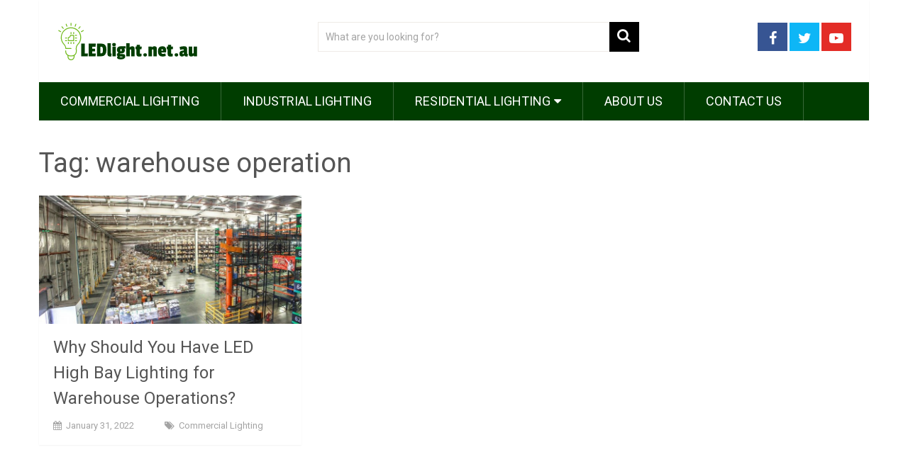

--- FILE ---
content_type: text/html; charset=UTF-8
request_url: https://ledlight.net.au/tag/warehouse-operation/
body_size: 16127
content:
<!DOCTYPE html>
<html class="no-js" lang="en-US">
<head><meta charset="UTF-8"><script>if(navigator.userAgent.match(/MSIE|Internet Explorer/i)||navigator.userAgent.match(/Trident\/7\..*?rv:11/i)){var href=document.location.href;if(!href.match(/[?&]nowprocket/)){if(href.indexOf("?")==-1){if(href.indexOf("#")==-1){document.location.href=href+"?nowprocket=1"}else{document.location.href=href.replace("#","?nowprocket=1#")}}else{if(href.indexOf("#")==-1){document.location.href=href+"&nowprocket=1"}else{document.location.href=href.replace("#","&nowprocket=1#")}}}}</script><script>class RocketLazyLoadScripts{constructor(){this.triggerEvents=["keydown","mousedown","mousemove","touchmove","touchstart","touchend","wheel"],this.userEventHandler=this._triggerListener.bind(this),this.touchStartHandler=this._onTouchStart.bind(this),this.touchMoveHandler=this._onTouchMove.bind(this),this.touchEndHandler=this._onTouchEnd.bind(this),this.clickHandler=this._onClick.bind(this),this.interceptedClicks=[],window.addEventListener("pageshow",(e=>{this.persisted=e.persisted})),window.addEventListener("DOMContentLoaded",(()=>{this._preconnect3rdParties()})),this.delayedScripts={normal:[],async:[],defer:[]},this.allJQueries=[]}_addUserInteractionListener(e){document.hidden?e._triggerListener():(this.triggerEvents.forEach((t=>window.addEventListener(t,e.userEventHandler,{passive:!0}))),window.addEventListener("touchstart",e.touchStartHandler,{passive:!0}),window.addEventListener("mousedown",e.touchStartHandler),document.addEventListener("visibilitychange",e.userEventHandler))}_removeUserInteractionListener(){this.triggerEvents.forEach((e=>window.removeEventListener(e,this.userEventHandler,{passive:!0}))),document.removeEventListener("visibilitychange",this.userEventHandler)}_onTouchStart(e){"HTML"!==e.target.tagName&&(window.addEventListener("touchend",this.touchEndHandler),window.addEventListener("mouseup",this.touchEndHandler),window.addEventListener("touchmove",this.touchMoveHandler,{passive:!0}),window.addEventListener("mousemove",this.touchMoveHandler),e.target.addEventListener("click",this.clickHandler),this._renameDOMAttribute(e.target,"onclick","rocket-onclick"))}_onTouchMove(e){window.removeEventListener("touchend",this.touchEndHandler),window.removeEventListener("mouseup",this.touchEndHandler),window.removeEventListener("touchmove",this.touchMoveHandler,{passive:!0}),window.removeEventListener("mousemove",this.touchMoveHandler),e.target.removeEventListener("click",this.clickHandler),this._renameDOMAttribute(e.target,"rocket-onclick","onclick")}_onTouchEnd(e){window.removeEventListener("touchend",this.touchEndHandler),window.removeEventListener("mouseup",this.touchEndHandler),window.removeEventListener("touchmove",this.touchMoveHandler,{passive:!0}),window.removeEventListener("mousemove",this.touchMoveHandler)}_onClick(e){e.target.removeEventListener("click",this.clickHandler),this._renameDOMAttribute(e.target,"rocket-onclick","onclick"),this.interceptedClicks.push(e),e.preventDefault(),e.stopPropagation(),e.stopImmediatePropagation()}_replayClicks(){window.removeEventListener("touchstart",this.touchStartHandler,{passive:!0}),window.removeEventListener("mousedown",this.touchStartHandler),this.interceptedClicks.forEach((e=>{e.target.dispatchEvent(new MouseEvent("click",{view:e.view,bubbles:!0,cancelable:!0}))}))}_renameDOMAttribute(e,t,n){e.hasAttribute&&e.hasAttribute(t)&&(event.target.setAttribute(n,event.target.getAttribute(t)),event.target.removeAttribute(t))}_triggerListener(){this._removeUserInteractionListener(this),"loading"===document.readyState?document.addEventListener("DOMContentLoaded",this._loadEverythingNow.bind(this)):this._loadEverythingNow()}_preconnect3rdParties(){let e=[];document.querySelectorAll("script[type=rocketlazyloadscript]").forEach((t=>{if(t.hasAttribute("src")){const n=new URL(t.src).origin;n!==location.origin&&e.push({src:n,crossOrigin:t.crossOrigin||"module"===t.getAttribute("data-rocket-type")})}})),e=[...new Map(e.map((e=>[JSON.stringify(e),e]))).values()],this._batchInjectResourceHints(e,"preconnect")}async _loadEverythingNow(){this.lastBreath=Date.now(),this._delayEventListeners(),this._delayJQueryReady(this),this._handleDocumentWrite(),this._registerAllDelayedScripts(),this._preloadAllScripts(),await this._loadScriptsFromList(this.delayedScripts.normal),await this._loadScriptsFromList(this.delayedScripts.defer),await this._loadScriptsFromList(this.delayedScripts.async);try{await this._triggerDOMContentLoaded(),await this._triggerWindowLoad()}catch(e){}window.dispatchEvent(new Event("rocket-allScriptsLoaded")),this._replayClicks()}_registerAllDelayedScripts(){document.querySelectorAll("script[type=rocketlazyloadscript]").forEach((e=>{e.hasAttribute("src")?e.hasAttribute("async")&&!1!==e.async?this.delayedScripts.async.push(e):e.hasAttribute("defer")&&!1!==e.defer||"module"===e.getAttribute("data-rocket-type")?this.delayedScripts.defer.push(e):this.delayedScripts.normal.push(e):this.delayedScripts.normal.push(e)}))}async _transformScript(e){return await this._littleBreath(),new Promise((t=>{const n=document.createElement("script");[...e.attributes].forEach((e=>{let t=e.nodeName;"type"!==t&&("data-rocket-type"===t&&(t="type"),n.setAttribute(t,e.nodeValue))})),e.hasAttribute("src")?(n.addEventListener("load",t),n.addEventListener("error",t)):(n.text=e.text,t());try{e.parentNode.replaceChild(n,e)}catch(e){t()}}))}async _loadScriptsFromList(e){const t=e.shift();return t?(await this._transformScript(t),this._loadScriptsFromList(e)):Promise.resolve()}_preloadAllScripts(){this._batchInjectResourceHints([...this.delayedScripts.normal,...this.delayedScripts.defer,...this.delayedScripts.async],"preload")}_batchInjectResourceHints(e,t){var n=document.createDocumentFragment();e.forEach((e=>{if(e.src){const i=document.createElement("link");i.href=e.src,i.rel=t,"preconnect"!==t&&(i.as="script"),e.getAttribute&&"module"===e.getAttribute("data-rocket-type")&&(i.crossOrigin=!0),e.crossOrigin&&(i.crossOrigin=e.crossOrigin),n.appendChild(i)}})),document.head.appendChild(n)}_delayEventListeners(){let e={};function t(t,n){!function(t){function n(n){return e[t].eventsToRewrite.indexOf(n)>=0?"rocket-"+n:n}e[t]||(e[t]={originalFunctions:{add:t.addEventListener,remove:t.removeEventListener},eventsToRewrite:[]},t.addEventListener=function(){arguments[0]=n(arguments[0]),e[t].originalFunctions.add.apply(t,arguments)},t.removeEventListener=function(){arguments[0]=n(arguments[0]),e[t].originalFunctions.remove.apply(t,arguments)})}(t),e[t].eventsToRewrite.push(n)}function n(e,t){let n=e[t];Object.defineProperty(e,t,{get:()=>n||function(){},set(i){e["rocket"+t]=n=i}})}t(document,"DOMContentLoaded"),t(window,"DOMContentLoaded"),t(window,"load"),t(window,"pageshow"),t(document,"readystatechange"),n(document,"onreadystatechange"),n(window,"onload"),n(window,"onpageshow")}_delayJQueryReady(e){let t=window.jQuery;Object.defineProperty(window,"jQuery",{get:()=>t,set(n){if(n&&n.fn&&!e.allJQueries.includes(n)){n.fn.ready=n.fn.init.prototype.ready=function(t){e.domReadyFired?t.bind(document)(n):document.addEventListener("rocket-DOMContentLoaded",(()=>t.bind(document)(n)))};const t=n.fn.on;n.fn.on=n.fn.init.prototype.on=function(){if(this[0]===window){function e(e){return e.split(" ").map((e=>"load"===e||0===e.indexOf("load.")?"rocket-jquery-load":e)).join(" ")}"string"==typeof arguments[0]||arguments[0]instanceof String?arguments[0]=e(arguments[0]):"object"==typeof arguments[0]&&Object.keys(arguments[0]).forEach((t=>{delete Object.assign(arguments[0],{[e(t)]:arguments[0][t]})[t]}))}return t.apply(this,arguments),this},e.allJQueries.push(n)}t=n}})}async _triggerDOMContentLoaded(){this.domReadyFired=!0,await this._littleBreath(),document.dispatchEvent(new Event("rocket-DOMContentLoaded")),await this._littleBreath(),window.dispatchEvent(new Event("rocket-DOMContentLoaded")),await this._littleBreath(),document.dispatchEvent(new Event("rocket-readystatechange")),await this._littleBreath(),document.rocketonreadystatechange&&document.rocketonreadystatechange()}async _triggerWindowLoad(){await this._littleBreath(),window.dispatchEvent(new Event("rocket-load")),await this._littleBreath(),window.rocketonload&&window.rocketonload(),await this._littleBreath(),this.allJQueries.forEach((e=>e(window).trigger("rocket-jquery-load"))),await this._littleBreath();const e=new Event("rocket-pageshow");e.persisted=this.persisted,window.dispatchEvent(e),await this._littleBreath(),window.rocketonpageshow&&window.rocketonpageshow({persisted:this.persisted})}_handleDocumentWrite(){const e=new Map;document.write=document.writeln=function(t){const n=document.currentScript,i=document.createRange(),r=n.parentElement;let o=e.get(n);void 0===o&&(o=n.nextSibling,e.set(n,o));const s=document.createDocumentFragment();i.setStart(s,0),s.appendChild(i.createContextualFragment(t)),r.insertBefore(s,o)}}async _littleBreath(){Date.now()-this.lastBreath>45&&(await this._requestAnimFrame(),this.lastBreath=Date.now())}async _requestAnimFrame(){return document.hidden?new Promise((e=>setTimeout(e))):new Promise((e=>requestAnimationFrame(e)))}static run(){const e=new RocketLazyLoadScripts;e._addUserInteractionListener(e)}}RocketLazyLoadScripts.run();</script>
	
	<!-- Always force latest IE rendering engine (even in intranet) & Chrome Frame -->
	<!--[if IE ]>
	<meta http-equiv="X-UA-Compatible" content="IE=edge,chrome=1">
	<![endif]-->
	<link rel="profile" href="http://gmpg.org/xfn/11" />
	
                    <link rel="icon" href="https://ledlight.net.au/wp-content/uploads/2022/02/favicon-32x32-1.png" type="image/x-icon" />
        
        
        
                    <meta name="viewport" content="width=device-width, initial-scale=1">
            <meta name="apple-mobile-web-app-capable" content="yes">
            <meta name="apple-mobile-web-app-status-bar-style" content="black">
        
        	<link rel="pingback" href="https://ledlight.net.au/xmlrpc.php" />
	<title>warehouse operation &#8211; LED Light</title><link rel="preload" as="font" href="https://ledlight.net.au/wp-content/themes/mts_sociallyviral/fonts/fontawesome-webfont.woff2" crossorigin><link rel="preload" as="font" href="https://fonts.gstatic.com/s/roboto/v29/KFOmCnqEu92Fr1Mu4mxK.woff2" crossorigin><link rel="preload" as="font" href="https://fonts.gstatic.com/s/roboto/v29/KFOlCnqEu92Fr1MmEU9fBBc4.woff2" crossorigin><style id="wpr-usedcss">img.emoji{display:inline!important;border:none!important;box-shadow:none!important;height:1em!important;width:1em!important;margin:0 .07em!important;vertical-align:-.1em!important;background:0 0!important;padding:0!important}.wp-block-image{margin:0 0 1em}.wp-block-image img{height:auto;max-width:100%;vertical-align:bottom}.wp-block-image:not(.is-style-rounded) img,.wp-block-image:not(.is-style-rounded)>a{border-radius:inherit}.wp-block-image figure{margin:0}.wp-block-latest-posts.wp-block-latest-posts__list{list-style:none;padding-left:0}.wp-block-latest-posts.wp-block-latest-posts__list li{clear:both}.wp-block-latest-posts__featured-image a{display:inline-block}.wp-block-latest-posts__featured-image img{height:auto;width:auto;max-width:100%}p,ul{overflow-wrap:break-word}:where(p.has-text-color:not(.has-link-color)) a{color:inherit}:root{--wp--preset--font-size--normal:16px;--wp--preset--font-size--huge:42px}html :where(img[class*=wp-image-]){height:auto;max-width:100%}.wpr-login-required-message{font-size:80%}a,article,body,canvas,div,fieldset,figure,footer,form,h1,h2,header,html,i,iframe,img,label,legend,li,menu,nav,object,p,s,span,table,tbody,tr,ul,var{margin:0;padding:0;border:0;font-size:100%;font:inherit;vertical-align:baseline}html{-webkit-font-smoothing:antialiased;-webkit-text-size-adjust:100%;overflow-x:hidden}article,figure,footer,header,menu,nav{display:block}ul{list-style:none}button,input,select,textarea{margin:0}img,object{max-width:100%;height:auto!important}iframe{max-width:100%}i{font-style:italic}figure{margin:10px 0}body{--wp--preset--color--black:#000000;--wp--preset--color--cyan-bluish-gray:#abb8c3;--wp--preset--color--white:#ffffff;--wp--preset--color--pale-pink:#f78da7;--wp--preset--color--vivid-red:#cf2e2e;--wp--preset--color--luminous-vivid-orange:#ff6900;--wp--preset--color--luminous-vivid-amber:#fcb900;--wp--preset--color--light-green-cyan:#7bdcb5;--wp--preset--color--vivid-green-cyan:#00d084;--wp--preset--color--pale-cyan-blue:#8ed1fc;--wp--preset--color--vivid-cyan-blue:#0693e3;--wp--preset--color--vivid-purple:#9b51e0;--wp--preset--gradient--vivid-cyan-blue-to-vivid-purple:linear-gradient(135deg,rgba(6, 147, 227, 1) 0%,rgb(155, 81, 224) 100%);--wp--preset--gradient--light-green-cyan-to-vivid-green-cyan:linear-gradient(135deg,rgb(122, 220, 180) 0%,rgb(0, 208, 130) 100%);--wp--preset--gradient--luminous-vivid-amber-to-luminous-vivid-orange:linear-gradient(135deg,rgba(252, 185, 0, 1) 0%,rgba(255, 105, 0, 1) 100%);--wp--preset--gradient--luminous-vivid-orange-to-vivid-red:linear-gradient(135deg,rgba(255, 105, 0, 1) 0%,rgb(207, 46, 46) 100%);--wp--preset--gradient--very-light-gray-to-cyan-bluish-gray:linear-gradient(135deg,rgb(238, 238, 238) 0%,rgb(169, 184, 195) 100%);--wp--preset--gradient--cool-to-warm-spectrum:linear-gradient(135deg,rgb(74, 234, 220) 0%,rgb(151, 120, 209) 20%,rgb(207, 42, 186) 40%,rgb(238, 44, 130) 60%,rgb(251, 105, 98) 80%,rgb(254, 248, 76) 100%);--wp--preset--gradient--blush-light-purple:linear-gradient(135deg,rgb(255, 206, 236) 0%,rgb(152, 150, 240) 100%);--wp--preset--gradient--blush-bordeaux:linear-gradient(135deg,rgb(254, 205, 165) 0%,rgb(254, 45, 45) 50%,rgb(107, 0, 62) 100%);--wp--preset--gradient--luminous-dusk:linear-gradient(135deg,rgb(255, 203, 112) 0%,rgb(199, 81, 192) 50%,rgb(65, 88, 208) 100%);--wp--preset--gradient--pale-ocean:linear-gradient(135deg,rgb(255, 245, 203) 0%,rgb(182, 227, 212) 50%,rgb(51, 167, 181) 100%);--wp--preset--gradient--electric-grass:linear-gradient(135deg,rgb(202, 248, 128) 0%,rgb(113, 206, 126) 100%);--wp--preset--gradient--midnight:linear-gradient(135deg,rgb(2, 3, 129) 0%,rgb(40, 116, 252) 100%);--wp--preset--duotone--dark-grayscale:url('#wp-duotone-dark-grayscale');--wp--preset--duotone--grayscale:url('#wp-duotone-grayscale');--wp--preset--duotone--purple-yellow:url('#wp-duotone-purple-yellow');--wp--preset--duotone--blue-red:url('#wp-duotone-blue-red');--wp--preset--duotone--midnight:url('#wp-duotone-midnight');--wp--preset--duotone--magenta-yellow:url('#wp-duotone-magenta-yellow');--wp--preset--duotone--purple-green:url('#wp-duotone-purple-green');--wp--preset--duotone--blue-orange:url('#wp-duotone-blue-orange');--wp--preset--font-size--small:13px;--wp--preset--font-size--medium:20px;--wp--preset--font-size--large:36px;--wp--preset--font-size--x-large:42px;font:16px/27px Fira Sans,sans-serif}::-moz-selection{background:#222;color:#fff;text-shadow:none}::selection{background:#222;color:#fff;text-shadow:none}#page,.container{position:relative;margin-right:auto;margin-left:auto;max-width:1170px;min-width:240px}h1,h2{overflow-wrap:break-word;font-weight:500;margin-bottom:12px;color:#555}h1{line-height:1.1}h2{line-height:1.2}p{margin-bottom:20px}a{text-decoration:none;-webkit-transition:color .25s ease-in;transition:color .25s ease-in}a:active,a:link,a:visited{text-decoration:none}.main-container{width:1170px;margin:0 auto;clear:both;display:block;padding:0}#page{margin-top:40px;min-height:100px;clear:both;float:left;width:100%}#page.error{background:#fff;float:left;width:100%;padding:25px;box-sizing:border-box;margin-top:11px;box-shadow:0 1px 2px 0 rgba(0,0,0,.05);margin-bottom:30px}.error #s{border:1px solid rgba(0,0,0,.2)}.error p{color:#707070}header{float:left;width:100%;position:relative}#site-header{position:relative;float:left;width:100%;z-index:99;background:#fff;box-shadow:0 1px 2px 0 rgba(0,0,0,.05)}#site-header .container{background:#fff}#header{position:relative;width:100%;float:left;margin:0;padding:0;text-align:center}#header h1,#header h2{float:left;display:inline-block;line-height:1;position:relative;margin-bottom:29px;margin-top:30px}#logo a{float:left;line-height:1}.image-logo{margin-top:10px}#logo img{float:left}.logo-wrap{padding:0 0 0 25px;overflow:hidden;float:left;display:inline-block;box-sizing:border-box}#header .header-search{float:none;width:100%;max-width:453px;margin-bottom:23px;margin-top:31px;margin-left:auto;margin-right:auto;display:inline-block;text-align:left}#header #searchform{width:100%;float:left}#header #s{margin:0!important;width:100%;background:#efebe7;border-color:#efebe7}.header-social{float:right;display:inline-block;margin-right:25px;margin-bottom:32px}#header .header-social{margin-top:32px}.header-social a{padding:12px 0 8px;float:left;font-size:20px;line-height:1;width:42px;box-sizing:border-box;margin-right:3px;text-align:center}.header-social a:last-child{margin-right:0}.header-social a .fa{color:#fff}.menu-item-has-children>a:after{content:"\f0d7";font-family:FontAwesome;position:absolute;right:30px}#primary-navigation{display:block;float:right;width:100%;text-align:left;max-width:1170px}#primary-navigation a{color:#fff;text-align:left;text-decoration:none;padding:15px 30px;-webkit-transition:none;transition:none;box-sizing:border-box}#primary-navigation .menu-item-has-children>a{padding-right:45px}.navigation ul li:hover{background:rgba(0,0,0,.08)}.navigation ul li:hover a{color:#fff!important}.navigation{float:left}.navigation ul{margin:0 auto}.navigation ul li{float:left;line-height:24px;position:relative;border-right:1px solid rgba(255,255,255,.22);-webkit-transition:background .25s ease-in;transition:background .25s ease-in}.navigation ul li a,.navigation ul li a:link,.navigation ul li a:visited{display:inline-block}.navigation ul li li{border-bottom:0}.navigation ul ul{position:absolute;width:265px;padding:0;z-index:400;font-size:12px;border-top:1px solid rgba(255,255,255,.22);display:none}.navigation ul ul li{padding:0;border-right:0}.navigation ul ul a,.navigation ul ul a:link,.navigation ul ul a:visited{padding:13px 45px 13px 20px;position:relative;width:265px;border-left:0;background:0 0;border-right:0;border-radius:0;border-bottom:0;margin:0}.navigation ul ul li:last-child a{border-bottom:none}.navigation ul ul ul{left:265px;top:-1px}.sub-menu .menu-item-has-children:after{color:#fff}.clearfix:after,.clearfix:before{content:" ";display:table}.clearfix:after{clear:both}#primary-navigation #navigation i{margin-right:4px}.navigation .toggle-caret,a#pull{display:none}.navigation i{margin-right:4px}#content_box{float:left;width:100%}.post{float:left;width:100%;word-wrap:break-word}.post.excerpt{clear:both;margin-bottom:30px;overflow:hidden;padding-bottom:15px;background-color:#fff;width:auto}.wp-post-image{float:left}.featured-thumbnail{float:left;max-width:100%;width:100%}.featured-thumbnail img{margin-bottom:0;width:100%;float:left}.title{clear:both}.page h1.title{padding-top:0;margin-bottom:0}.post-info{display:block;color:#a4a4a4;float:left;clear:both;width:100%;font-size:13px;text-transform:capitalize}.post-info a{color:#a4a4a4}.post-info>span{margin-right:35px}.post-info>span:last-child{margin-right:0}.post-info i{margin-right:3px}.widget .post-info>span{margin-right:15px}.thecategory{margin-left:5px}article header{margin-bottom:11px;float:left;width:100%}.latestPost{width:31.6%;float:left;margin-bottom:30px;margin-right:2.6%;background:#fff;box-shadow:0 1px 2px 0 rgba(0,0,0,.05);position:relative}.latestPost.first{clear:left}.latestPost .title{display:block;margin-bottom:7px}.latestPost header{padding:15px 20px 14px;box-sizing:border-box;margin-bottom:0;min-height:135px}article img.left{margin:.3em 1.571em .5em 0;display:block;float:left}article ul{margin:1.5em 0 1.571em 1.9em;list-style-type:square}article ul ul{margin-top:0;margin-bottom:0}.widget.widget_categories select{width:90%;margin-left:5%}.latestPost .widget .title:hover{color:#fff}input,select,textarea{padding:8px 12px;font-size:14px;color:#a4a4a4;border:1px solid #d8d8d8;font-family:inherit}textarea{overflow:auto;resize:vertical}select{padding:6px 10px;width:100%;border-color:#d8d8d8}table{border-collapse:collapse;border-spacing:0;width:100%;text-align:left;margin-bottom:25px;border:1px solid #e9e9e9}.wp-block-latest-posts{clear:both}.wp-block-categories li{margin-bottom:2px}#searchform{padding:0;float:left;clear:both;width:100%;position:relative}#searchform fieldset{float:left;width:100%}.sbutton{right:0;top:0;padding:10px 0 9px;float:right;border:0;width:42px;height:42px;cursor:pointer;text-align:center;color:#a4a4a4;-webkit-transition:.25s linear;transition:.25s linear;background:0 0;z-index:10;position:absolute;vertical-align:top}#searchform .fa-search{font-size:20px;top:0;color:#fff;background:#33bcf2;position:absolute;right:0;padding:9px;height:24px;width:24px;text-align:center}#s{width:100%;background-color:#fff;float:left;padding:8px 0;text-indent:10px;color:#555;border:1px solid #fff;box-sizing:border-box;height:42px}::-webkit-input-placeholder{color:#a4a4a4}::-moz-placeholder{color:#a4a4a4}input::-webkit-input-speech-button{margin-right:14px;margin-left:4px;cursor:pointer}footer .wp-post-image{margin-bottom:0;margin-top:2px;margin-right:12px!important;margin-left:0}.widget{margin-bottom:30px;float:left;clear:both;width:100%}.widget .title{font-weight:700;text-transform:uppercase;color:#545e68;font-size:12px}.widget li{list-style-type:square;margin-left:17px;margin-bottom:7px;position:relative}.widget li:last-child{margin-bottom:0}.widget .post-info{width:auto;float:none;overflow:hidden;display:inline}.widget .meta{font-size:13px;color:#777;overflow:hidden}.widget>div,.widget>ul{padding:0 15px;box-sizing:border-box}footer .widget>div,footer .widget>ul{padding:0}footer .widget li:first-child{border-top:none;padding-top:0}footer{width:100%;position:relative;overflow:hidden;clear:both;background:#fff;box-shadow:0 1px 2px 0 rgba(0,0,0,.05)}footer .widget{padding:1px 0 0;margin-bottom:20px}footer .container{background:#fff;padding:0}footer a{color:#555}.footer-widgets{overflow:hidden;padding:45px 0 0;width:100%;margin:0}.f-widget{width:28%;float:left;position:relative;margin-bottom:0;margin-right:8%}.copyrights{float:left;width:100%;clear:both;padding-bottom:29px;padding-top:38px}.copyright{display:inline-block;float:left}#copyright-note{width:1170px;margin:0 auto;clear:both;max-width:100%;text-align:center;font-size:14px;color:#a4a4a4}.copyrights a{color:#a4a4a4}a.toplink{font-size:40px;line-height:15px;position:absolute;left:50%;margin-left:-13px}a.toplink .fa{line-height:15px}.postsby{margin-bottom:25px}.top{float:right;position:relative;text-align:initial}.tags{margin:10px 0 20px;width:100%;float:left}.tags a{margin-left:5px}.clear{clear:both}.left{float:left}.last{margin-right:0}input#url{width:100%;border:1px solid #f0ede9;background:#f0ede9;height:42px;box-sizing:border-box;-webkit-transition:.25s ease-in-out;transition:.25s ease-in-out}input#url:hover{background:#fff;border-radius:2px}.error{color:red}.avatar{float:left}.pagination{clear:both;overflow:hidden;float:left;width:100%;margin-top:0;margin-bottom:30px;padding:20px;background:#fff;box-shadow:0 1px 2px 0 rgba(0,0,0,.05);box-sizing:border-box}.pagination ul{list-style:none;margin:0}.pagination ul li{float:left;margin-bottom:5px}.pagination a:hover{box-sizing:border-box;color:#fff;margin:0 5px 0 0;min-width:42px;display:inline-block;float:left;line-height:42px;text-decoration:none;padding:0 14px;text-align:center;background:#f47555;box-sizing:border-box}.pagination a{background:#33bcf2;margin:0 5px 0 0;display:inline-block;float:left;line-height:42px;text-decoration:none;padding:0 14px;min-width:42px;text-align:center;-webkit-transition:.25s linear;transition:.25s linear;box-sizing:border-box}.ajax-search-box-open #s{border-bottom:1px solid #fff}.ajax-search-results-container{position:absolute;top:43px;left:0;box-sizing:border-box;width:100%;z-index:9;background:#f0ede9;border:1px solid #efebe7;border-top:none}.widget .ajax-search-results-container{background:#fff;border-color:#fff}.ajax-search-results-container.loading:after{content:"";display:block;position:absolute;top:0;right:0;bottom:0;left:0;background-color:rgba(255,255,255,.8)}.pace .pace-progress{background:#29d;position:fixed;z-index:2000;top:0;left:0;height:3px;-webkit-transition:width .8s;transition:width .8s}.pace-inactive{display:none}div#load-posts a{float:left;width:100%;text-align:center;background:#fff;box-shadow:0 1px 2px 0 rgba(0,0,0,.05);margin-bottom:30px;padding:15px 0;line-height:1;font-size:18px;text-transform:uppercase}#load-posts a{overflow:hidden;color:#555}#load-posts a .fa{margin-right:8px}#header #s,body{background-color:#fff;background-image:url(https://ledlight.net.au/wp-content/themes/mts_sociallyviral/images/nobg.png)}#primary-navigation,#primary-navigation .navigation.mobile-menu-wrapper,.navigation ul ul,.pagination a{background-color:#003d00;color:#fff}#searchform .fa-search,.pagination a:hover{background-color:#000}.post .tags a,a{color:#003d00}.copyrights a:hover,.latestPost .title a:hover,.latestPost .title:hover,.post .tags a:hover,.post-info a:hover{color:#000}input#url:hover{border-color:#000}html.noscroll{position:static;overflow-y:auto;width:auto}.main-container{max-width:96%}#mobile-menu-wrapper{position:fixed;top:0;width:300px;height:100%;min-height:100%;max-height:100%;background:#222;left:-300px;overflow:auto;transition:left .5s;-webkit-backface-visibility:hidden;z-index:9999999}.main-container,body>footer{position:relative;left:0;transition:left .5s}@media screen and (max-width:1050px){#header .header-search{float:none;width:35%}}@media screen and (max-width:960px){img{max-width:100%;height:auto!important}.copyrights{text-align:center;padding-bottom:10px}.copyright,.top{float:none;text-align:center}a.toplink{top:10px}}@media screen and (max-width:900px){article.latestPost .title,article.latestPost .title a{font-size:20px;line-height:1.4}}@media screen and (max-width:865px){#page,.container{max-width:100%}footer .container{padding:0 2%}#header .header-search{max-width:250px;float:left;margin-left:20px}#mobile-menu-overlay{position:fixed;width:100%;height:100%;top:0;left:0;z-index:999;cursor:pointer;display:none;-webkit-backface-visibility:hidden;backface-visibility:hidden;background:rgba(0,0,0,.5)}html.noscroll{position:fixed;overflow-y:scroll;width:100%}.navigation{width:100%}.navigation .menu .fa>a,.navigation .menu a{color:#fff!important;background:0 0}.navigation .menu{display:block!important;float:none;background:0 0;margin-bottom:45px}.navigation ul ul{visibility:visible!important;opacity:1!important;left:0!important;border:0;position:static;width:100%;background:0 0;border:none}.navigation ul li li{background:0 0;border:0}#navigation{height:auto}#navigation li,.navigation ul li li{width:100%!important;float:left;position:relative}.navigation ul li:after,.navigation ul li:before{display:none}#navigation li a{border-bottom:1px solid rgba(0,0,0,.2)!important;width:100%!important;box-sizing:border-box}#navigation a{text-align:left;width:100%;text-indent:25px}a#pull{display:block;width:100%;position:relative;color:#fff;padding:10px 0;text-indent:15px}a#pull:after{content:"\f0c9";display:inline-block;position:absolute;right:15px;top:10px;font-family:FontAwesome}a#pull+nav:not(.mobile-menu-wrapper){display:none}.main-container{position:relative;left:0;transition:left .5s}.mobile-menu-active .main-container{left:300px;transition:left .5s}.navigation.mobile-menu-wrapper{display:block;position:fixed;top:0;left:-300px;z-index:9999;width:300px;height:100%;background-color:#222;border-right:1px solid rgba(0,0,0,.2);overflow:auto;box-sizing:border-box;transition:left .5s;-webkit-backface-visibility:hidden}.mobile-menu-active .navigation.mobile-menu-wrapper{left:0}.navigation ul li{width:100%;display:block}.navigation ul li:hover{background:0 0}#primary-navigation ul li a,#primary-navigation ul ul a{padding:9px 20px;width:100%;border:none;border-bottom:1px solid rgba(0,0,0,.1)}.navigation ul ul li{background:0 0;width:100%}.navigation i{display:inline}.navigation ul ul a{padding:9px 30px!important}.navigation ul ul ul a{padding:9px 27px!important}.navigation ul ul ul ul a{padding:9px 20px 9px 40px!important}.navigation .toggle-caret{display:block;width:42px;height:42px;line-height:42px;color:#fff;border-left:1px solid rgba(0,0,0,.1);position:absolute;right:0;top:0;text-align:center;z-index:99;cursor:pointer}.navigation .menu-item-has-children.active>.toggle-caret i:before{content:"\f068"}.navigation .menu-item-has-children>a:after{content:''}.latestPost{width:48%!important;margin-right:2.6%}.latestPost:nth-of-type(2n+2){margin-right:0;clear:none;float:right}}@media screen and (min-width:865px){.mobile-menu-active .main-container{position:relative!important;left:0!important}#mobile-menu-wrapper,.mobile-menu-active .main-container,body.mobile-menu-active>footer{transition:none!important}}@media screen and (max-width:840px){#header .header-search{max-width:250px;float:right;margin-right:24px}}@media screen and (max-width:728px){.latestPost:nth-child(3n+1){clear:none!important}#header h1,#header h2{float:none;text-align:center;width:100%;max-width:100%;padding:0;font-size:40px;margin-bottom:10px}#logo a,#logo img{float:none!important;letter-spacing:0}.logo-wrap{margin-bottom:10px;margin-top:0;width:100%;padding-left:0;margin-left:0}#header .header-search{max-width:60%;float:left;padding-left:25px;margin-top:0;margin-left:0}#header .header-social{margin-top:0}.latestPost:nth-child(4){clear:none}}@media screen and (max-width:720px){#content_box{padding-right:0;padding-left:0!important}.f-widget{width:48%}.f-widget-2,.f-widget:nth-child(2n+2){margin-right:0}.latestPost .thecategory{display:none}}@media screen and (max-width:600px){#header .header-search{max-width:50%}}@media screen and (max-width:550px){.sbutton{float:right}.f-widget{width:100%;margin-right:0}}@media screen and (max-width:480px){#navigation{border-bottom:0;margin-top:0;margin-bottom:0}article.latestPost .title,article.latestPost .title a{font-size:17px}.latestPost{width:100%!important}.latestPost header{min-height:100%}#header .header-search,#header .header-social{max-width:100%;width:100%;box-sizing:border-box;padding-right:25px;padding-left:25px;margin-right:0;text-align:center}#header .header-social{margin-left:0}#header .header-social a{float:none;min-width:42px;overflow:hidden;display:inline-block}.featured-thumbnail{width:100%;max-height:200px;overflow:hidden}}@media screen and (max-width:400px){article header{overflow:hidden}}@media screen and (max-width:320px){.latestPost{width:100%!important}#navigation li{display:block;float:none;width:100%}#navigation li a{border-bottom:1px solid #576979}}@font-face{font-display:swap;font-family:FontAwesome;src:url('https://ledlight.net.au/wp-content/themes/mts_sociallyviral/fonts/fontawesome-webfont.eot');src:url('https://ledlight.net.au/wp-content/themes/mts_sociallyviral/fonts/fontawesome-webfont.eot?#iefix') format('embedded-opentype'),url('https://ledlight.net.au/wp-content/themes/mts_sociallyviral/fonts/fontawesome-webfont.woff2') format('woff2'),url('https://ledlight.net.au/wp-content/themes/mts_sociallyviral/fonts/fontawesome-webfont.woff') format('woff'),url('https://ledlight.net.au/wp-content/themes/mts_sociallyviral/fonts/fontawesome-webfont.ttf') format('truetype'),url('https://ledlight.net.au/wp-content/themes/mts_sociallyviral/fonts/fontawesome-webfont.svg') format('svg');font-weight:400;font-style:normal}.fa{display:inline-block;font:14px/1 FontAwesome;font-size:inherit;text-rendering:auto;-webkit-font-smoothing:antialiased;-moz-osx-font-smoothing:grayscale}.fa-spin{-webkit-animation:2s linear infinite fa-spin;animation:2s linear infinite fa-spin}@-webkit-keyframes fa-spin{0%{-webkit-transform:rotate(0);transform:rotate(0)}100%{-webkit-transform:rotate(359deg);transform:rotate(359deg)}}@keyframes fa-spin{0%{-webkit-transform:rotate(0);transform:rotate(0)}100%{-webkit-transform:rotate(359deg);transform:rotate(359deg)}}.fa-search:before{content:"\f002"}.fa-refresh:before{content:"\f021"}.fa-tags:before{content:"\f02c"}.fa-ban:before{content:"\f05e"}.fa-plus:before{content:"\f067"}.fa-calendar:before{content:"\f073"}.fa-twitter:before{content:"\f099"}.fa-facebook:before{content:"\f09a"}.fa-angle-up:before{content:"\f106"}.fa-youtube-play:before{content:"\f16a"}@font-face{font-display:swap;font-family:Roboto;font-style:normal;font-weight:400;src:url(https://fonts.gstatic.com/s/roboto/v29/KFOmCnqEu92Fr1Mu4mxK.woff2) format('woff2');unicode-range:U+0000-00FF,U+0131,U+0152-0153,U+02BB-02BC,U+02C6,U+02DA,U+02DC,U+2000-206F,U+2074,U+20AC,U+2122,U+2191,U+2193,U+2212,U+2215,U+FEFF,U+FFFD}@font-face{font-display:swap;font-family:Roboto;font-style:normal;font-weight:500;src:url(https://fonts.gstatic.com/s/roboto/v29/KFOlCnqEu92Fr1MmEU9fBBc4.woff2) format('woff2');unicode-range:U+0000-00FF,U+0131,U+0152-0153,U+02BB-02BC,U+02C6,U+02DA,U+02DC,U+2000-206F,U+2074,U+20AC,U+2122,U+2191,U+2193,U+2212,U+2215,U+FEFF,U+FFFD}#logo a{font-family:Roboto;font-weight:500;font-size:44px;color:#33bcf2}#primary-navigation li,#primary-navigation li a{font-family:Roboto;font-weight:400;font-size:18px;color:#fff;text-transform:uppercase}.latestPost .title,.latestPost .title a{font-family:Roboto;font-weight:400;font-size:24px;color:#555;line-height:36px}body{font-family:Roboto;font-weight:400;font-size:16px;color:#707070}.footer-widgets{font-family:Roboto;font-weight:400;font-size:14px;color:#707070}h1{font-family:Roboto;font-weight:400;font-size:38px;color:#555}h2{font-family:Roboto;font-weight:400;font-size:34px;color:#555}</style><link rel="preload" as="style" href="https://fonts.googleapis.com/css?family=Roboto%3A500%7CRoboto%3Anormal&#038;subset=latin&#038;display=swap" /><link rel="stylesheet" href="https://fonts.googleapis.com/css?family=Roboto%3A500%7CRoboto%3Anormal&#038;subset=latin&#038;display=swap" media="print" onload="this.media='all'" /><noscript><link rel="stylesheet" href="https://fonts.googleapis.com/css?family=Roboto%3A500%7CRoboto%3Anormal&#038;subset=latin&#038;display=swap" /></noscript>
<meta name='robots' content='max-image-preview:large' />
<script type="rocketlazyloadscript" data-rocket-type="text/javascript">document.documentElement.className = document.documentElement.className.replace( /\bno-js\b/,'js' );</script><link href='https://fonts.gstatic.com' crossorigin rel='preconnect' />
<link rel="alternate" type="application/rss+xml" title="LED Light &raquo; Feed" href="https://ledlight.net.au/feed/" />
<link rel="alternate" type="application/rss+xml" title="LED Light &raquo; Comments Feed" href="https://ledlight.net.au/comments/feed/" />
<link rel="alternate" type="application/rss+xml" title="LED Light &raquo; warehouse operation Tag Feed" href="https://ledlight.net.au/tag/warehouse-operation/feed/" />















<style id='rocket-lazyload-inline-css' type='text/css'>
.rll-youtube-player{position:relative;padding-bottom:56.23%;height:0;overflow:hidden;max-width:100%;}.rll-youtube-player:focus-within{outline: 2px solid currentColor;outline-offset: 5px;}.rll-youtube-player iframe{position:absolute;top:0;left:0;width:100%;height:100%;z-index:100;background:0 0}.rll-youtube-player img{bottom:0;display:block;left:0;margin:auto;max-width:100%;width:100%;position:absolute;right:0;top:0;border:none;height:auto;-webkit-transition:.4s all;-moz-transition:.4s all;transition:.4s all}.rll-youtube-player img:hover{-webkit-filter:brightness(75%)}.rll-youtube-player .play{height:100%;width:100%;left:0;top:0;position:absolute;background:url(https://ledlight.net.au/wp-content/plugins/wp-rocket/assets/img/youtube.png) no-repeat center;background-color: transparent !important;cursor:pointer;border:none;}.wp-embed-responsive .wp-has-aspect-ratio .rll-youtube-player{position:absolute;padding-bottom:0;width:100%;height:100%;top:0;bottom:0;left:0;right:0}
/*# sourceURL=rocket-lazyload-inline-css */
</style>
<script type="rocketlazyloadscript" data-rocket-type="text/javascript" src="https://ledlight.net.au/wp-includes/js/jquery/jquery.min.js" id="jquery-core-js" defer></script>
<script type="rocketlazyloadscript" data-rocket-type="text/javascript" src="https://ledlight.net.au/wp-includes/js/jquery/jquery-migrate.min.js" id="jquery-migrate-js" defer></script>
<script type="text/javascript" id="mts_ajax-js-extra">
/* <![CDATA[ */
var mts_ajax_loadposts = {"startPage":"1","maxPages":"1","nextLink":"","autoLoad":"1","i18n_loadmore":"Load More","i18n_loading":"Loading...","i18n_nomore":"No more posts."};
//# sourceURL=mts_ajax-js-extra
/* ]]> */
</script>
<script type="rocketlazyloadscript" data-minify="1" data-rocket-type="text/javascript" async="async" src="https://ledlight.net.au/wp-content/cache/min/1/wp-content/themes/mts_sociallyviral/js/ajax.js?ver=1651744939" id="mts_ajax-js"></script>
<script type="rocketlazyloadscript" data-minify="1" data-rocket-type="text/javascript" src="https://ledlight.net.au/wp-content/cache/min/1/wp-content/themes/mts_sociallyviral/js/history.js?ver=1651744939" id="historyjs-js" defer></script>
<link rel="https://api.w.org/" href="https://ledlight.net.au/wp-json/" /><link rel="alternate" title="JSON" type="application/json" href="https://ledlight.net.au/wp-json/wp/v2/tags/8" /><link rel="EditURI" type="application/rsd+xml" title="RSD" href="https://ledlight.net.au/xmlrpc.php?rsd" />

<!-- Global site tag (gtag.js) - Google Analytics -->
<script type="rocketlazyloadscript" async src="https://www.googletagmanager.com/gtag/js?id=UA-220085488-1"></script>
<script type="rocketlazyloadscript">
  window.dataLayer = window.dataLayer || [];
  function gtag(){dataLayer.push(arguments);}
  gtag('js', new Date());

  gtag('config', 'UA-220085488-1');
</script>

<noscript><style id="rocket-lazyload-nojs-css">.rll-youtube-player, [data-lazy-src]{display:none !important;}</style></noscript></head>
<body id="blog" class="archive tag tag-warehouse-operation tag-8 wp-embed-responsive wp-theme-mts_sociallyviral main">    
	<div class="main-container">
		<header id="site-header" role="banner" itemscope itemtype="http://schema.org/WPHeader">
			<div class="container">
				<div id="header">
					<div class="logo-wrap">
																												  <h2 id="logo" class="image-logo" itemprop="headline">
										<a href="https://ledlight.net.au"><img src="data:image/svg+xml,%3Csvg%20xmlns='http://www.w3.org/2000/svg'%20viewBox='0%200%20200%2057'%3E%3C/svg%3E" alt="LED Light" width="200" height="57" data-lazy-src="https://ledlight.net.au/wp-content/uploads/2022/02/LogoMakr-6dD8Kh.png"><noscript><img src="https://ledlight.net.au/wp-content/uploads/2022/02/LogoMakr-6dD8Kh.png" alt="LED Light" width="200" height="57"></noscript></a>
									</h2><!-- END #logo -->
																		</div>

											<div class="header-search"><form method="get" id="searchform" class="search-form" action="https://ledlight.net.au" _lpchecked="1">
	<fieldset>
		<input type="search" name="s" id="s" value="" placeholder="What are you looking for?"  />
		<button id="search-image" class="sbutton" type="submit" value="">
	    		<i class="fa fa-search"></i>
	    	</button>
	</fieldset>
</form>
</div>
					
											<div class="header-social">
					        					            					                <a href="#" class="header-facebook" style="background: #375593" target="_blank"><span class="fa fa-facebook"></span></a>
					            					        					            					                <a href="#" class="header-twitter" style="background: #0eb6f6" target="_blank"><span class="fa fa-twitter"></span></a>
					            					        					            					                <a href="#" class="header-youtube-play" style="background: #e32c26" target="_blank"><span class="fa fa-youtube-play"></span></a>
					            					        					    </div>
					
					

			        											<div id="primary-navigation" class="primary-navigation" role="navigation" itemscope itemtype="http://schema.org/SiteNavigationElement">
											<a href="#" id="pull" class="toggle-mobile-menu">Menu</a>
													<nav class="navigation clearfix mobile-menu-wrapper">
																	<ul id="menu-header" class="menu clearfix"><li id="menu-item-52" class="menu-item menu-item-type-taxonomy menu-item-object-category menu-item-52"><a href="https://ledlight.net.au/category/commercial-lighting/">Commercial Lighting</a></li>
<li id="menu-item-55" class="menu-item menu-item-type-taxonomy menu-item-object-category menu-item-55"><a href="https://ledlight.net.au/category/industrial-lighting/">Industrial Lighting</a></li>
<li id="menu-item-54" class="menu-item menu-item-type-taxonomy menu-item-object-category menu-item-has-children menu-item-54"><a href="https://ledlight.net.au/category/residential-lighting/">Residential Lighting</a>
<ul class="sub-menu">
	<li id="menu-item-51" class="menu-item menu-item-type-taxonomy menu-item-object-category menu-item-51"><a href="https://ledlight.net.au/category/sensors-light-controls/">Sensors &amp; Light Controls</a></li>
</ul>
</li>
<li id="menu-item-70" class="menu-item menu-item-type-post_type menu-item-object-page menu-item-70"><a href="https://ledlight.net.au/about-us/">About Us</a></li>
<li id="menu-item-63" class="menu-item menu-item-type-post_type menu-item-object-page menu-item-63"><a href="https://ledlight.net.au/contact-us/">Contact Us</a></li>
</ul>															</nav>
											</div>
					 

				</div><!-- #header-->
			</div><!--.container-->
		</header>
		<div id="page" class="home-h1">
	<div id="content_box">
		<h1 class="postsby">
			<span>Tag: <span>warehouse operation</span></span>
		</h1>
		<p></p>
													<article class="latestPost excerpt first">
				    <a href="https://ledlight.net.au/why-should-you-have-led-high-bay-lighting-for-warehouse-operations/" title="Why Should You Have LED High Bay Lighting for Warehouse Operations?" class="post-image post-image-left">
                        <div class="featured-thumbnail"><img width="370" height="181" src="data:image/svg+xml,%3Csvg%20xmlns='http://www.w3.org/2000/svg'%20viewBox='0%200%20370%20181'%3E%3C/svg%3E" class="attachment-sociallyviral-featured size-sociallyviral-featured wp-post-image" alt="Why Should You Have LED High Bay Lighting for Warehouse Operations?" title="Why Should You Have LED High Bay Lighting for Warehouse Operations?" decoding="async" fetchpriority="high" data-lazy-srcset="https://ledlight.net.au/wp-content/uploads/2022/01/distribution_center_distribution_logistics_logistics_platform_logistics_building_barn-663063.jpg 1200w, https://ledlight.net.au/wp-content/uploads/2022/01/distribution_center_distribution_logistics_logistics_platform_logistics_building_barn-663063-300x147.jpg 300w, https://ledlight.net.au/wp-content/uploads/2022/01/distribution_center_distribution_logistics_logistics_platform_logistics_building_barn-663063-1024x500.jpg 1024w, https://ledlight.net.au/wp-content/uploads/2022/01/distribution_center_distribution_logistics_logistics_platform_logistics_building_barn-663063-768x375.jpg 768w" data-lazy-sizes="(max-width: 370px) 100vw, 370px" data-lazy-src="https://ledlight.net.au/wp-content/uploads/2022/01/distribution_center_distribution_logistics_logistics_platform_logistics_building_barn-663063.jpg" /><noscript><img width="370" height="181" src="https://ledlight.net.au/wp-content/uploads/2022/01/distribution_center_distribution_logistics_logistics_platform_logistics_building_barn-663063.jpg" class="attachment-sociallyviral-featured size-sociallyviral-featured wp-post-image" alt="Why Should You Have LED High Bay Lighting for Warehouse Operations?" title="Why Should You Have LED High Bay Lighting for Warehouse Operations?" decoding="async" fetchpriority="high" srcset="https://ledlight.net.au/wp-content/uploads/2022/01/distribution_center_distribution_logistics_logistics_platform_logistics_building_barn-663063.jpg 1200w, https://ledlight.net.au/wp-content/uploads/2022/01/distribution_center_distribution_logistics_logistics_platform_logistics_building_barn-663063-300x147.jpg 300w, https://ledlight.net.au/wp-content/uploads/2022/01/distribution_center_distribution_logistics_logistics_platform_logistics_building_barn-663063-1024x500.jpg 1024w, https://ledlight.net.au/wp-content/uploads/2022/01/distribution_center_distribution_logistics_logistics_platform_logistics_building_barn-663063-768x375.jpg 768w" sizes="(max-width: 370px) 100vw, 370px" /></noscript></div>                                                                    </a>
                    <header>
                        <h2 class="title front-view-title"><a href="https://ledlight.net.au/why-should-you-have-led-high-bay-lighting-for-warehouse-operations/" title="Why Should You Have LED High Bay Lighting for Warehouse Operations?">Why Should You Have LED High Bay Lighting for Warehouse Operations?</a></h2>
                        			<div class="post-info">
                                <span class="thetime date updated"><i class="fa fa-calendar"></i> <span>January 31, 2022</span></span>
                            <span class="thecategory"><i class="fa fa-tags"></i> <a href="https://ledlight.net.au/category/commercial-lighting/" title="View all posts in Commercial Lighting">Commercial Lighting</a></span>
            			</div>
		                    </header>
                </article>
			
							            <div class="pagination pagination-previous-next">
            <ul>
                <li class="nav-previous"></li>
                <li class="nav-next"></li>
            </ul>
            </div>
            						</div>
</div><!-- #page-->
</div><!--.main-container-->
<footer id="site-footer" role="contentinfo" itemscope itemtype="http://schema.org/WPFooter">
	<div class="container">
		             <div class="footer-widgets first-footer-widgets widgets-num-3">
                            <div class="f-widget f-widget-1">
                    <div id="block-12" class="widget widget_block widget_media_image">
<figure class="wp-block-image size-full"><img decoding="async" width="200" height="57" src="data:image/svg+xml,%3Csvg%20xmlns='http://www.w3.org/2000/svg'%20viewBox='0%200%20200%2057'%3E%3C/svg%3E" alt="ledlight logo" class="wp-image-48" data-lazy-src="https://ledlight.net.au/wp-content/uploads/2022/02/LogoMakr-6dD8Kh.png"/><noscript><img decoding="async" width="200" height="57" src="https://ledlight.net.au/wp-content/uploads/2022/02/LogoMakr-6dD8Kh.png" alt="ledlight logo" class="wp-image-48"/></noscript></figure>
</div>                </div>
                                <div class="f-widget f-widget-2">
                    <div id="block-8" class="widget widget_block">
<h2 class="wp-block-heading">Recent Posts</h2>
</div><div id="block-9" class="widget widget_block widget_recent_entries"><ul class="wp-block-latest-posts__list wp-block-latest-posts"><li><div class="wp-block-latest-posts__featured-image"><img decoding="async" width="150" height="150" src="data:image/svg+xml,%3Csvg%20xmlns='http://www.w3.org/2000/svg'%20viewBox='0%200%20150%20150'%3E%3C/svg%3E" class="attachment-thumbnail size-thumbnail wp-post-image" alt="" style="max-width:38px;max-height:38px;" data-lazy-srcset="https://ledlight.net.au/wp-content/uploads/2022/07/light_hands_bulb_bright-1228422-150x150.jpg 150w, https://ledlight.net.au/wp-content/uploads/2022/07/light_hands_bulb_bright-1228422-65x65.jpg 65w" data-lazy-sizes="(max-width: 150px) 100vw, 150px" data-lazy-src="https://ledlight.net.au/wp-content/uploads/2022/07/light_hands_bulb_bright-1228422-150x150.jpg" /><noscript><img decoding="async" width="150" height="150" src="https://ledlight.net.au/wp-content/uploads/2022/07/light_hands_bulb_bright-1228422-150x150.jpg" class="attachment-thumbnail size-thumbnail wp-post-image" alt="" style="max-width:38px;max-height:38px;" srcset="https://ledlight.net.au/wp-content/uploads/2022/07/light_hands_bulb_bright-1228422-150x150.jpg 150w, https://ledlight.net.au/wp-content/uploads/2022/07/light_hands_bulb_bright-1228422-65x65.jpg 65w" sizes="(max-width: 150px) 100vw, 150px" /></noscript></div><a class="wp-block-latest-posts__post-title" href="https://ledlight.net.au/how-does-an-incandescent-light-operate/">How Does an Incandescent Light Operate?</a></li>
<li><div class="wp-block-latest-posts__featured-image"><img decoding="async" width="150" height="150" src="data:image/svg+xml,%3Csvg%20xmlns='http://www.w3.org/2000/svg'%20viewBox='0%200%20150%20150'%3E%3C/svg%3E" class="attachment-thumbnail size-thumbnail wp-post-image" alt="" style="max-width:38px;max-height:38px;" data-lazy-srcset="https://ledlight.net.au/wp-content/uploads/2022/07/5554162403_c1984ba211_b-150x150.jpg 150w, https://ledlight.net.au/wp-content/uploads/2022/07/5554162403_c1984ba211_b-65x65.jpg 65w" data-lazy-sizes="(max-width: 150px) 100vw, 150px" data-lazy-src="https://ledlight.net.au/wp-content/uploads/2022/07/5554162403_c1984ba211_b-150x150.jpg" /><noscript><img decoding="async" width="150" height="150" src="https://ledlight.net.au/wp-content/uploads/2022/07/5554162403_c1984ba211_b-150x150.jpg" class="attachment-thumbnail size-thumbnail wp-post-image" alt="" style="max-width:38px;max-height:38px;" srcset="https://ledlight.net.au/wp-content/uploads/2022/07/5554162403_c1984ba211_b-150x150.jpg 150w, https://ledlight.net.au/wp-content/uploads/2022/07/5554162403_c1984ba211_b-65x65.jpg 65w" sizes="(max-width: 150px) 100vw, 150px" /></noscript></div><a class="wp-block-latest-posts__post-title" href="https://ledlight.net.au/an-industrial-lighting-buying-guide/">An Industrial Lighting Buying Guide</a></li>
<li><div class="wp-block-latest-posts__featured-image"><img decoding="async" width="150" height="150" src="data:image/svg+xml,%3Csvg%20xmlns='http://www.w3.org/2000/svg'%20viewBox='0%200%20150%20150'%3E%3C/svg%3E" class="attachment-thumbnail size-thumbnail wp-post-image" alt="" style="max-width:38px;max-height:38px;" data-lazy-srcset="https://ledlight.net.au/wp-content/uploads/2022/07/2628944361_12cce3ef74_b-150x150.jpg 150w, https://ledlight.net.au/wp-content/uploads/2022/07/2628944361_12cce3ef74_b-65x65.jpg 65w" data-lazy-sizes="(max-width: 150px) 100vw, 150px" data-lazy-src="https://ledlight.net.au/wp-content/uploads/2022/07/2628944361_12cce3ef74_b-150x150.jpg" /><noscript><img decoding="async" width="150" height="150" src="https://ledlight.net.au/wp-content/uploads/2022/07/2628944361_12cce3ef74_b-150x150.jpg" class="attachment-thumbnail size-thumbnail wp-post-image" alt="" style="max-width:38px;max-height:38px;" srcset="https://ledlight.net.au/wp-content/uploads/2022/07/2628944361_12cce3ef74_b-150x150.jpg 150w, https://ledlight.net.au/wp-content/uploads/2022/07/2628944361_12cce3ef74_b-65x65.jpg 65w" sizes="(max-width: 150px) 100vw, 150px" /></noscript></div><a class="wp-block-latest-posts__post-title" href="https://ledlight.net.au/8-tips-for-perfect-ambient-lighting/">8 Tips for Perfect Ambient Lighting</a></li>
<li><div class="wp-block-latest-posts__featured-image"><img decoding="async" width="150" height="150" src="data:image/svg+xml,%3Csvg%20xmlns='http://www.w3.org/2000/svg'%20viewBox='0%200%20150%20150'%3E%3C/svg%3E" class="attachment-thumbnail size-thumbnail wp-post-image" alt="" style="max-width:38px;max-height:38px;" data-lazy-srcset="https://ledlight.net.au/wp-content/uploads/2022/07/8574886395_fc12fc83e1_b-150x150.jpg 150w, https://ledlight.net.au/wp-content/uploads/2022/07/8574886395_fc12fc83e1_b-65x65.jpg 65w" data-lazy-sizes="(max-width: 150px) 100vw, 150px" data-lazy-src="https://ledlight.net.au/wp-content/uploads/2022/07/8574886395_fc12fc83e1_b-150x150.jpg" /><noscript><img decoding="async" width="150" height="150" src="https://ledlight.net.au/wp-content/uploads/2022/07/8574886395_fc12fc83e1_b-150x150.jpg" class="attachment-thumbnail size-thumbnail wp-post-image" alt="" style="max-width:38px;max-height:38px;" srcset="https://ledlight.net.au/wp-content/uploads/2022/07/8574886395_fc12fc83e1_b-150x150.jpg 150w, https://ledlight.net.au/wp-content/uploads/2022/07/8574886395_fc12fc83e1_b-65x65.jpg 65w" sizes="(max-width: 150px) 100vw, 150px" /></noscript></div><a class="wp-block-latest-posts__post-title" href="https://ledlight.net.au/how-to-avoid-the-5-most-common-led-strip-installation-mistakes/">How to Avoid the 5 Most Common LED Strip Installation Mistakes</a></li>
<li><div class="wp-block-latest-posts__featured-image"><img decoding="async" width="150" height="150" src="data:image/svg+xml,%3Csvg%20xmlns='http://www.w3.org/2000/svg'%20viewBox='0%200%20150%20150'%3E%3C/svg%3E" class="attachment-thumbnail size-thumbnail wp-post-image" alt="" style="max-width:38px;max-height:38px;" data-lazy-srcset="https://ledlight.net.au/wp-content/uploads/2022/07/24821626863_529955e555_b-150x150.jpg 150w, https://ledlight.net.au/wp-content/uploads/2022/07/24821626863_529955e555_b-65x65.jpg 65w" data-lazy-sizes="(max-width: 150px) 100vw, 150px" data-lazy-src="https://ledlight.net.au/wp-content/uploads/2022/07/24821626863_529955e555_b-150x150.jpg" /><noscript><img decoding="async" width="150" height="150" src="https://ledlight.net.au/wp-content/uploads/2022/07/24821626863_529955e555_b-150x150.jpg" class="attachment-thumbnail size-thumbnail wp-post-image" alt="" style="max-width:38px;max-height:38px;" srcset="https://ledlight.net.au/wp-content/uploads/2022/07/24821626863_529955e555_b-150x150.jpg 150w, https://ledlight.net.au/wp-content/uploads/2022/07/24821626863_529955e555_b-65x65.jpg 65w" sizes="(max-width: 150px) 100vw, 150px" /></noscript></div><a class="wp-block-latest-posts__post-title" href="https://ledlight.net.au/the-pros-and-cons-of-led-strip-lighting-installation/">The Pros and Cons of LED Strip Lighting Installation</a></li>
</ul></div>                </div>
                                <div class="f-widget last f-widget-3">
                    <div id="block-10" class="widget widget_block">
<h2 class="wp-block-heading">Categories</h2>
</div><div id="block-11" class="widget widget_block widget_categories"><ul class="wp-block-categories-list wp-block-categories">	<li class="cat-item cat-item-1"><a href="https://ledlight.net.au/category/commercial-lighting/">Commercial Lighting</a>
</li>
	<li class="cat-item cat-item-2"><a href="https://ledlight.net.au/category/industrial-lighting/">Industrial Lighting</a>
</li>
	<li class="cat-item cat-item-37"><a href="https://ledlight.net.au/category/led-strip-light-tips/">Led Strip Light Tips</a>
</li>
	<li class="cat-item cat-item-3"><a href="https://ledlight.net.au/category/outdoor-lighting/">Outdoor Lighting</a>
</li>
	<li class="cat-item cat-item-4"><a href="https://ledlight.net.au/category/residential-lighting/">Residential Lighting</a>
</li>
	<li class="cat-item cat-item-5"><a href="https://ledlight.net.au/category/sensors-light-controls/">Sensors &amp; Light Controls</a>
</li>
</ul></div>                </div>
                            </div><!--.first-footer-widgets-->
                <div class="copyrights">
			        <!--start copyrights-->
        <div class="row" id="copyright-note">
                        <div class="copyright">
                <span><a href=" https://ledlight.net.au/" title=" ">LED Light</a> Copyright &copy; 2026.</span>
                <span class="to-top"></span>
            </div>
            <a href="#blog" class="toplink"><i class=" fa fa-angle-up"></i></a>
            <div class="top">
                            </div>
        </div>
        <!--end copyrights-->
        		</div> 
	</div><!--.container-->
</footer><!-- #site-footer-->
    <script type="speculationrules">
{"prefetch":[{"source":"document","where":{"and":[{"href_matches":"/*"},{"not":{"href_matches":["/wp-*.php","/wp-admin/*","/wp-content/uploads/*","/wp-content/*","/wp-content/plugins/*","/wp-content/themes/mts_sociallyviral/*","/*\\?(.+)"]}},{"not":{"selector_matches":"a[rel~=\"nofollow\"]"}},{"not":{"selector_matches":".no-prefetch, .no-prefetch a"}}]},"eagerness":"conservative"}]}
</script>
<script type="rocketlazyloadscript" data-rocket-type="text/javascript" id="rocket-browser-checker-js-after">
/* <![CDATA[ */
"use strict";var _createClass=function(){function defineProperties(target,props){for(var i=0;i<props.length;i++){var descriptor=props[i];descriptor.enumerable=descriptor.enumerable||!1,descriptor.configurable=!0,"value"in descriptor&&(descriptor.writable=!0),Object.defineProperty(target,descriptor.key,descriptor)}}return function(Constructor,protoProps,staticProps){return protoProps&&defineProperties(Constructor.prototype,protoProps),staticProps&&defineProperties(Constructor,staticProps),Constructor}}();function _classCallCheck(instance,Constructor){if(!(instance instanceof Constructor))throw new TypeError("Cannot call a class as a function")}var RocketBrowserCompatibilityChecker=function(){function RocketBrowserCompatibilityChecker(options){_classCallCheck(this,RocketBrowserCompatibilityChecker),this.passiveSupported=!1,this._checkPassiveOption(this),this.options=!!this.passiveSupported&&options}return _createClass(RocketBrowserCompatibilityChecker,[{key:"_checkPassiveOption",value:function(self){try{var options={get passive(){return!(self.passiveSupported=!0)}};window.addEventListener("test",null,options),window.removeEventListener("test",null,options)}catch(err){self.passiveSupported=!1}}},{key:"initRequestIdleCallback",value:function(){!1 in window&&(window.requestIdleCallback=function(cb){var start=Date.now();return setTimeout(function(){cb({didTimeout:!1,timeRemaining:function(){return Math.max(0,50-(Date.now()-start))}})},1)}),!1 in window&&(window.cancelIdleCallback=function(id){return clearTimeout(id)})}},{key:"isDataSaverModeOn",value:function(){return"connection"in navigator&&!0===navigator.connection.saveData}},{key:"supportsLinkPrefetch",value:function(){var elem=document.createElement("link");return elem.relList&&elem.relList.supports&&elem.relList.supports("prefetch")&&window.IntersectionObserver&&"isIntersecting"in IntersectionObserverEntry.prototype}},{key:"isSlowConnection",value:function(){return"connection"in navigator&&"effectiveType"in navigator.connection&&("2g"===navigator.connection.effectiveType||"slow-2g"===navigator.connection.effectiveType)}}]),RocketBrowserCompatibilityChecker}();
//# sourceURL=rocket-browser-checker-js-after
/* ]]> */
</script>
<script type="text/javascript" id="rocket-preload-links-js-extra">
/* <![CDATA[ */
var RocketPreloadLinksConfig = {"excludeUris":"/(?:.+/)?feed(?:/(?:.+/?)?)?$|/(?:.+/)?embed/|/(index\\.php/)?wp\\-json(/.*|$)|/wp-admin/|/logout/|/wp-login.php|/refer/|/go/|/recommend/|/recommends/","usesTrailingSlash":"1","imageExt":"jpg|jpeg|gif|png|tiff|bmp|webp|avif|pdf|doc|docx|xls|xlsx|php","fileExt":"jpg|jpeg|gif|png|tiff|bmp|webp|avif|pdf|doc|docx|xls|xlsx|php|html|htm","siteUrl":"https://ledlight.net.au","onHoverDelay":"100","rateThrottle":"3"};
//# sourceURL=rocket-preload-links-js-extra
/* ]]> */
</script>
<script type="rocketlazyloadscript" data-rocket-type="text/javascript" id="rocket-preload-links-js-after">
/* <![CDATA[ */
(function() {
"use strict";var r="function"==typeof Symbol&&"symbol"==typeof Symbol.iterator?function(e){return typeof e}:function(e){return e&&"function"==typeof Symbol&&e.constructor===Symbol&&e!==Symbol.prototype?"symbol":typeof e},e=function(){function i(e,t){for(var n=0;n<t.length;n++){var i=t[n];i.enumerable=i.enumerable||!1,i.configurable=!0,"value"in i&&(i.writable=!0),Object.defineProperty(e,i.key,i)}}return function(e,t,n){return t&&i(e.prototype,t),n&&i(e,n),e}}();function i(e,t){if(!(e instanceof t))throw new TypeError("Cannot call a class as a function")}var t=function(){function n(e,t){i(this,n),this.browser=e,this.config=t,this.options=this.browser.options,this.prefetched=new Set,this.eventTime=null,this.threshold=1111,this.numOnHover=0}return e(n,[{key:"init",value:function(){!this.browser.supportsLinkPrefetch()||this.browser.isDataSaverModeOn()||this.browser.isSlowConnection()||(this.regex={excludeUris:RegExp(this.config.excludeUris,"i"),images:RegExp(".("+this.config.imageExt+")$","i"),fileExt:RegExp(".("+this.config.fileExt+")$","i")},this._initListeners(this))}},{key:"_initListeners",value:function(e){-1<this.config.onHoverDelay&&document.addEventListener("mouseover",e.listener.bind(e),e.listenerOptions),document.addEventListener("mousedown",e.listener.bind(e),e.listenerOptions),document.addEventListener("touchstart",e.listener.bind(e),e.listenerOptions)}},{key:"listener",value:function(e){var t=e.target.closest("a"),n=this._prepareUrl(t);if(null!==n)switch(e.type){case"mousedown":case"touchstart":this._addPrefetchLink(n);break;case"mouseover":this._earlyPrefetch(t,n,"mouseout")}}},{key:"_earlyPrefetch",value:function(t,e,n){var i=this,r=setTimeout(function(){if(r=null,0===i.numOnHover)setTimeout(function(){return i.numOnHover=0},1e3);else if(i.numOnHover>i.config.rateThrottle)return;i.numOnHover++,i._addPrefetchLink(e)},this.config.onHoverDelay);t.addEventListener(n,function e(){t.removeEventListener(n,e,{passive:!0}),null!==r&&(clearTimeout(r),r=null)},{passive:!0})}},{key:"_addPrefetchLink",value:function(i){return this.prefetched.add(i.href),new Promise(function(e,t){var n=document.createElement("link");n.rel="prefetch",n.href=i.href,n.onload=e,n.onerror=t,document.head.appendChild(n)}).catch(function(){})}},{key:"_prepareUrl",value:function(e){if(null===e||"object"!==(void 0===e?"undefined":r(e))||!1 in e||-1===["http:","https:"].indexOf(e.protocol))return null;var t=e.href.substring(0,this.config.siteUrl.length),n=this._getPathname(e.href,t),i={original:e.href,protocol:e.protocol,origin:t,pathname:n,href:t+n};return this._isLinkOk(i)?i:null}},{key:"_getPathname",value:function(e,t){var n=t?e.substring(this.config.siteUrl.length):e;return n.startsWith("/")||(n="/"+n),this._shouldAddTrailingSlash(n)?n+"/":n}},{key:"_shouldAddTrailingSlash",value:function(e){return this.config.usesTrailingSlash&&!e.endsWith("/")&&!this.regex.fileExt.test(e)}},{key:"_isLinkOk",value:function(e){return null!==e&&"object"===(void 0===e?"undefined":r(e))&&(!this.prefetched.has(e.href)&&e.origin===this.config.siteUrl&&-1===e.href.indexOf("?")&&-1===e.href.indexOf("#")&&!this.regex.excludeUris.test(e.href)&&!this.regex.images.test(e.href))}}],[{key:"run",value:function(){"undefined"!=typeof RocketPreloadLinksConfig&&new n(new RocketBrowserCompatibilityChecker({capture:!0,passive:!0}),RocketPreloadLinksConfig).init()}}]),n}();t.run();
}());

//# sourceURL=rocket-preload-links-js-after
/* ]]> */
</script>
<script type="text/javascript" id="customscript-js-extra">
/* <![CDATA[ */
var mts_customscript = {"responsive":"1","nav_menu":"primary"};
//# sourceURL=customscript-js-extra
/* ]]> */
</script>
<script type="rocketlazyloadscript" data-minify="1" data-rocket-type="text/javascript" async="async" src="https://ledlight.net.au/wp-content/cache/min/1/wp-content/themes/mts_sociallyviral/js/customscript.js?ver=1651744939" id="customscript-js"></script>
<script type="rocketlazyloadscript" data-rocket-type="text/javascript" src="https://ledlight.net.au/wp-content/plugins/wp-review/public/js/js.cookie.min.js" id="js-cookie-js" defer></script>
<script type="rocketlazyloadscript" data-rocket-type="text/javascript" src="https://ledlight.net.au/wp-includes/js/underscore.min.js" id="underscore-js" defer></script>
<script type="text/javascript" id="wp-util-js-extra">
/* <![CDATA[ */
var _wpUtilSettings = {"ajax":{"url":"/wp-admin/admin-ajax.php"}};
//# sourceURL=wp-util-js-extra
/* ]]> */
</script>
<script type="rocketlazyloadscript" data-rocket-type="text/javascript" src="https://ledlight.net.au/wp-includes/js/wp-util.min.js" id="wp-util-js" defer></script>
<script type="text/javascript" id="wp_review-js-js-extra">
/* <![CDATA[ */
var wpreview = {"ajaxurl":"https://ledlight.net.au/wp-admin/admin-ajax.php","loginRequiredMessage":"You must log in to add your review"};
//# sourceURL=wp_review-js-js-extra
/* ]]> */
</script>
<script type="rocketlazyloadscript" data-minify="1" data-rocket-type="text/javascript" src="https://ledlight.net.au/wp-content/cache/min/1/wp-content/plugins/wp-review/public/js/main.js?ver=1651744939" id="wp_review-js-js" defer></script>
<script>window.lazyLoadOptions={elements_selector:"img[data-lazy-src],.rocket-lazyload,iframe[data-lazy-src]",data_src:"lazy-src",data_srcset:"lazy-srcset",data_sizes:"lazy-sizes",class_loading:"lazyloading",class_loaded:"lazyloaded",threshold:300,callback_loaded:function(element){if(element.tagName==="IFRAME"&&element.dataset.rocketLazyload=="fitvidscompatible"){if(element.classList.contains("lazyloaded")){if(typeof window.jQuery!="undefined"){if(jQuery.fn.fitVids){jQuery(element).parent().fitVids()}}}}}};window.addEventListener('LazyLoad::Initialized',function(e){var lazyLoadInstance=e.detail.instance;if(window.MutationObserver){var observer=new MutationObserver(function(mutations){var image_count=0;var iframe_count=0;var rocketlazy_count=0;mutations.forEach(function(mutation){for(var i=0;i<mutation.addedNodes.length;i++){if(typeof mutation.addedNodes[i].getElementsByTagName!=='function'){continue}
if(typeof mutation.addedNodes[i].getElementsByClassName!=='function'){continue}
images=mutation.addedNodes[i].getElementsByTagName('img');is_image=mutation.addedNodes[i].tagName=="IMG";iframes=mutation.addedNodes[i].getElementsByTagName('iframe');is_iframe=mutation.addedNodes[i].tagName=="IFRAME";rocket_lazy=mutation.addedNodes[i].getElementsByClassName('rocket-lazyload');image_count+=images.length;iframe_count+=iframes.length;rocketlazy_count+=rocket_lazy.length;if(is_image){image_count+=1}
if(is_iframe){iframe_count+=1}}});if(image_count>0||iframe_count>0||rocketlazy_count>0){lazyLoadInstance.update()}});var b=document.getElementsByTagName("body")[0];var config={childList:!0,subtree:!0};observer.observe(b,config)}},!1)</script><script data-no-minify="1" async src="https://ledlight.net.au/wp-content/plugins/wp-rocket/assets/js/lazyload/17.5/lazyload.min.js"></script><script>function lazyLoadThumb(e){var t='<img data-lazy-src="https://i.ytimg.com/vi/ID/hqdefault.jpg" alt="" width="480" height="360"><noscript><img src="https://i.ytimg.com/vi/ID/hqdefault.jpg" alt="" width="480" height="360"></noscript>',a='<button class="play" aria-label="play Youtube video"></button>';return t.replace("ID",e)+a}function lazyLoadYoutubeIframe(){var e=document.createElement("iframe"),t="ID?autoplay=1";t+=0===this.parentNode.dataset.query.length?'':'&'+this.parentNode.dataset.query;e.setAttribute("src",t.replace("ID",this.parentNode.dataset.src)),e.setAttribute("frameborder","0"),e.setAttribute("allowfullscreen","1"),e.setAttribute("allow", "accelerometer; autoplay; encrypted-media; gyroscope; picture-in-picture"),this.parentNode.parentNode.replaceChild(e,this.parentNode)}document.addEventListener("DOMContentLoaded",function(){var e,t,p,a=document.getElementsByClassName("rll-youtube-player");for(t=0;t<a.length;t++)e=document.createElement("div"),e.setAttribute("data-id",a[t].dataset.id),e.setAttribute("data-query", a[t].dataset.query),e.setAttribute("data-src", a[t].dataset.src),e.innerHTML=lazyLoadThumb(a[t].dataset.id),a[t].appendChild(e),p=e.querySelector('.play'),p.onclick=lazyLoadYoutubeIframe});</script></body>
</html>
<!-- This website is like a Rocket, isn't it? Performance optimized by WP Rocket. Learn more: https://wp-rocket.me - Debug: cached@1768749840 -->